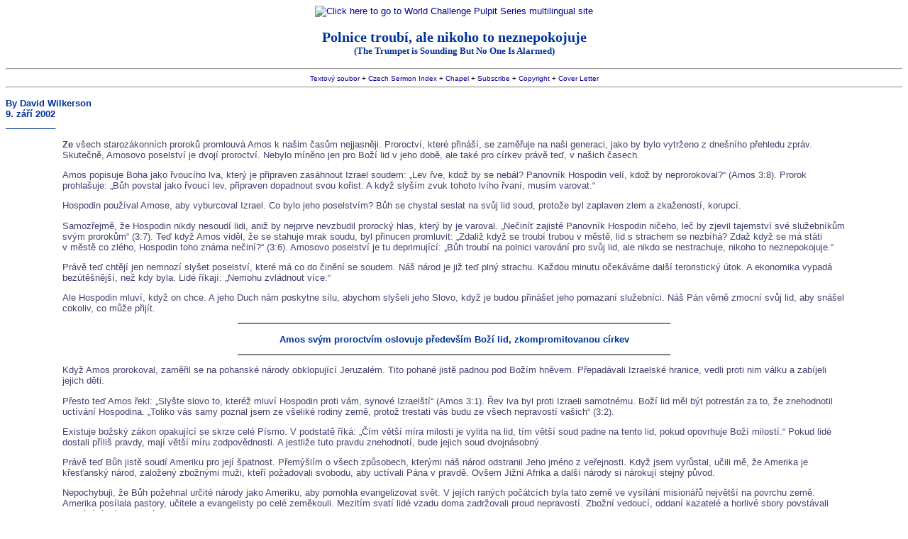

--- FILE ---
content_type: text/html
request_url: http://tscpulpitseries.org/czech/ts020909.html
body_size: 13136
content:
<!-- Last updated December 29, 2002 -->
<!--
Months of the year in Czech
January     leden     e.g. on the 1st of January is 1. ledna
February    únor      e.g. on the 2nd of February is 2. února (unora)
March       březen    e.g. on the 3rd of March is 3. března (brezna)
April       duben     e.g. on the 4th of April is 4. dubna
May         květen    e.g. on the 5th of May is 5. května (kvetna)
June        červen    e.g. on the 6th of June is 6. června (cervna)
July        červenec  e.g. on the 7th of July is 7. července (cervence)
August      srpen     e.g. on the 8th of August is 8. srpna
September   září      e.g. on the 9th of September is 9. září (zari)
October     říjen     e.g. on the 10th of October is 10. října (rijna)
November    listopad  e.g. on the 11th of November is 11. listopadu
December    prosinec  e.g. on the 12th of December is 12. prosince
Sample date format: 15. ledna 2002
-->
<!DOCTYPE html PUBLIC "-//W3C//DTD HTML 4.01 Transitional//EN">
<html lang="cs" dir="LTR">
<head>
<meta http-equiv="Content-Type" content=
"text/html; charset=iso-8859-2">
<meta name="description" content=
"World Challenge Pulpit Series Multilingual Web Site with sermons by David Wilkerson, founding pastor of Times Square Church, New York City.">
<meta name="AUTHOR" content="David Wilkerson">
<meta name="keywords" content=
"Times Square Church, times square church, World Challenge Pulpit Series, Pulpit Series, David Wilkerson, david wilkerson, Wilkerson, wilkerson, Teen Challenge, World Challenge, New York City, volunteer, volunteers, volunteers needed, chapel, Lorain County Free-Net Chapel, online chapel, Missing Link, Bible, bible studies, sermons, Bible studies, Afrikaans, Arabic, Bulgarian, Chinese, Czech, Danish, Dutch, French, Finnish, German, Hebrew, Hindi, Indonesian, Italian, Latvian, Korean, Malayalam, Norwegian, Polish, Portuguese, Romanian, Russian, Serbo-Croatian, Sinhala, Slovakian, Spanish, Swedish, Tamil, Vietnamese">
<title>&#8222;Polnice troubí, ale nikoho to
neznepokojuje!&#8220; (The Trumpet is Sounding But No One Is
Alarmed!) by David Wilkerson &#8211; 9. září 2002</title>

<style type="text/css">
<!--
 body {
  font-family: Verdana, Arial, Helvetica, sans-serif;
  font-size: 0.83em;
  background-color: white;
  color: #42426F;
 }
 :link { color: #000099 }
 :visited { color: #003399 }

 h2 {
  font-size: 1.5em;
  font-weight: bold;
 }
 a {
  font-family: Verdana, Arial, Helvetica, sans-serif;
  text-decoration: none;
 }
 a:hover {
  font-family: Verdana, Arial, Helvetica, sans-serif;
  color: #FFFFFF;
  background-color: #000099;
  text-decoration: none;
 }
 .text {
  font-family: Verdana, Arial, Helvetica, sans-serif;
  font-size: 0.83em;
 }
 .textSmall {
  font-family: Verdana, Arial, Helvetica, sans-serif;
  font-size: 0.75em;
 }
-->
</style>
</head>
<body text="#42426F" bgcolor="white" link="#000099" vlink=
"#003399">
<p class="textSmall"><a name="top"></a></p>

<center><a href="../multilan.html"><img src="../graphics/hdr_wcpulpitseries.jpg"
alt=
"Click here to go to World Challenge Pulpit Series multilingual site" border="0"></a>
</center>

<center>
<h2><font face="Times New Roman, Verdana, Arial, Helvetica" color=
"#003399">Polnice troubí, ale nikoho to neznepokojuje<br>
<font size="-1">(The Trumpet is Sounding But No One Is
Alarmed)</font></font></h2>
</center>

<center>
<hr>
<font color="#000000" size="1"><a href="ts020909.txt">Textový
soubor</a> + <a href="../czech.html">Czech Sermon Index</a> + <a
href="http://misslink.org/chapel2.html">Chapel</a> + <a href=
"../subscrib.html">Subscribe</a> + <a href=
"#copyright">Copyright</a> + <a href=
"http://www.worldchallenge.org/pulpit_series/">Cover
Letter</a></font> 
<hr>
</center>

<p><font color="#003399"><strong>By David Wilkerson<br>
9.&#160;září&#160;2002<br>
__________</strong></font></p>

<blockquote>
<blockquote>
<p><strong>Ze</strong> všech starozákonních proroků promlouvá Amos
k&#160;našim časům nejjasněji. Proroctví, které přináší, se
zaměřuje na naši generaci, jako by bylo vytrženo z&#160;dnešního
přehledu zpráv. Skutečně, Amosovo poselství je dvojí proroctví.
Nebylo míněno jen pro Boží lid v&#160;jeho době, ale také pro
církev právě teď, v&#160;našich časech.</p>

<p>Amos popisuje Boha jako řvoucího lva, který je připraven
zasáhnout Izrael soudem: &#8222;Lev řve, kdož by se nebál? Panovník
Hospodin velí, kdož by neprorokoval?&#8220; (Amos 3:8). Prorok
prohlašuje: &#8222;Bůh povstal jako řvoucí lev, připraven dopadnout
svou kořist. A&#160;když slyším zvuk tohoto lvího řvaní, musím
varovat.&#8220;</p>

<p>Hospodin používal Amose, aby vyburcoval Izrael. Co bylo jeho
poselstvím? Bůh se chystal seslat na svůj lid soud, protože byl
zaplaven zlem a&#160;zkažeností, korupcí.</p>

<p>Samozřejmě, že Hospodin nikdy nesoudí lidi, aniž by nejprve
nevzbudil prorocký hlas, který by je varoval. &#8222;Nečiníť
zajisté Panovník Hospodin ničeho, leč by zjevil tajemství své
služebníkům svým prorokům&#8220; (3:7). Teď když Amos viděl, že se
stahuje mrak soudu, byl přinucen promluvit: &#8222;Zdaliž když se
troubí trubou v&#160;městě, lid s&#160;strachem se nezbíhá? Zdaž
když se má státi v&#160;městě co zlého, Hospodin toho známa
nečiní?&#8220; (3:6). Amosovo poselství je tu deprimující:
&#8222;Bůh troubí na polnici varování pro svůj lid, ale nikdo se
nestrachuje, nikoho to neznepokojuje.&#8220;</p>

<p>Právě teď chtějí jen nemnozí slyšet poselství, které má co do
činění se soudem. Náš národ je již teď plný strachu. Každou minutu
očekáváme další teroristický útok. A&#160;ekonomika vypadá
bezútěšnější, než kdy byla. Lidé říkají: &#8222;Nemohu zvládnout
více.&#8220;</p>

<p>Ale Hospodin mluví, když on chce. A&#160;jeho Duch nám poskytne
sílu, abychom slyšeli jeho Slovo, když je budou přinášet jeho
pomazaní služebníci. Náš Pán věrně zmocní svůj lid, aby snášel
cokoliv, co může přijít.</p>

<center>
<hr noshade width="55%">
<blockquote>
<blockquote>
<blockquote>
<blockquote>
<p><font color="#003399"><strong>Amos svým proroctvím oslovuje
především Boží lid, zkompromitovanou církev</strong></font></p>
</blockquote>
</blockquote>
</blockquote>
</blockquote>

<hr noshade width="55%">
</center>

<p>Když Amos prorokoval, zaměřil se na pohanské národy obklopující
Jeruzalém. Tito pohané jistě padnou pod Božím hněvem. Přepadávali
Izraelské hranice, vedli proti nim válku a&#160;zabíjeli jejich
děti.</p>

<p>Přesto teď Amos řekl: &#8222;Slyšte slovo to, kteréž mluví
Hospodin proti vám, synové Izraelští&#8220; (Amos 3:1). Řev lva byl
proti Izraeli samotnému. Boží lid měl být potrestán za to, že
znehodnotil uctívání Hospodina. &#8222;Toliko vás samy poznal jsem
ze všeliké rodiny země, protož trestati vás budu ze všech
nepravostí vašich&#8220; (3:2).</p>

<p>Existuje božský zákon opakující se skrze celé Písmo.
V&#160;podstatě říká: &#8222;Čím větší míra milosti je vylita na
lid, tím větší soud padne na tento lid, pokud opovrhuje Boží
milostí.&#8220; Pokud lidé dostali příliš pravdy, mají větší míru
zodpovědnosti. A&#160;jestliže tuto pravdu znehodnotí, bude jejich
soud dvojnásobný.</p>

<p>Právě teď Bůh jistě soudí Ameriku pro její špatnost. Přemýšlím
o&#160;všech způsobech, kterými náš národ odstranil Jeho jméno
z&#160;veřejnosti. Když jsem vyrůstal, učili mě, že Amerika je
křesťanský národ, založený zbožnými muži, kteří požadovali svobodu,
aby uctívali Pána v&#160;pravdě. Ovšem Jižní Afrika a&#160;další
národy si nárokují stejný původ.</p>

<p>Nepochybuji, že Bůh požehnal určité národy jako Ameriku, aby
pomohla evangelizovat svět. V&#160;jejích raných počátcích byla
tato země ve vysílání misionářů největší na povrchu země. Amerika
posílala pastory, učitele a&#160;evangelisty po celé zeměkouli.
Mezitím svatí lidé vzadu doma zadržovali proud nepravostí. Zbožní
vedoucí, oddaní kazatelé a&#160;horlivé sbory povstávali
v&#160;uctívání Pánova jména.</p>

<p>Ale nepravost se už začínala hojně vyskytovat. Boží jméno bylo
zesměšňováno. A&#160;náš národ začal šílet po rozkoši. Obrátili
jsme se k&#160;modlám bohatství, prosperity, materiálních cílů.
A&#160;rychle jsme ztratili svou horlivost a&#160;soucit se
ztracenými. Již nejsme velkým národem vysílajícím misionáře. Místo
toho vyvážíme evangelium prosperity a&#160;chamtivosti.</p>

<p>Ve své velké lásce a&#160;moudrosti usiloval Hospodin
o&#160;očištění našeho národa krutým trestáním. Dopustil sucha,
povodně, finanční kolapsy, tornáda, hurikány, drastické změny
počasí. Hlasitě troubí na polnici. Ale nikdo se nestrachuje.</p>

<p>Mnozí služebníci prohlašují: &#8222;Bůh takový není. Není za
žádnou z&#160;těchto tragédií. Všechno je to ďáblova práce.&#8220;
Nedokážu říci, jak moc mě tito kazatelé popuzují. Neznají své
Bible. Uvažuj o&#160;následujícím slově od Amose:</p>

<ul>
<li>
<p>&#8222;A ačkoli já dal jsem vám čistotu zubů po všech městech
vašich, totiž nedostatek chleba na všech místech vašich,
a&#160;však jste se ke mně neobrátili, dí Hospodin&#8220; (4:6).
Bůh říká jasně svému lidu, že se chystá způsobit mezi nimi
ekonomický kolaps.</p>
</li>
</ul>

<ul>
<li>
<p>&#8222;Já také zadržel jsem vám déšť, když ještě tři měsícové
byli do žně, a&#160;dštil jsem na jedno město, a&#160;na druhé
město jsem nedštil; jeden díl deštěm svlažen byl, a&#160;ten díl,
na kterýž nepršelo, uschl&#8220; (4:7). Hospodin nepochybně ovládá,
řídí všechno počasí, dobré nebo špatné.</p>
</li>
</ul>

<ul>
<li>
<p>&#8222;A toulali se dvě i&#160;tři města k&#160;jednomu městu,
aby se napili vody, aniž se napiti mohli&#8220; (4:8). Bůh ovládá
sucha. A&#160;právě teď celé národy mají přídělový systém vody
způsobený vážným nedostatkem.</p>
</li>
</ul>

<ul>
<li>
<p>&#8222;Bil jsem vás suchem a&#160;rzí; hojnost, kterouž
přinášely zahrady vaše a&#160;vinice vaše, i&#160;fíkoví vaše,
i&#160;olivoví vaše, pojedly housenky&#8220; (4:9).
V&#160;nedávných měsících vtrhla do New Yorku hejna japonských
brouků. Tito škůdci ničí stromy v&#160;Central Parku a&#160;pustoší
ohromné akry lesů v&#160;severní části státu.</p>
</li>

<li>
<p>&#8222;Bil jsem vás&#8220; (4:9). Kdo je zodpovědný za všechny
tyto věci? Bůh chce, aby to bylo v&#160;našich myslích absolutně
jasné: On je za tím vším. &#8222;Poslal jsem na vás mor tak jako na
Egypt, zbil jsem mečem mládence vaše, v&#160;zajetí jsem vydal koně
vaše, a&#160;učinil jsem, že vstupoval smrad vojsk vašich
i&#160;v&#160;chřípě vaše, a&#160;však jste se neobrátili ke mně,
dí Hospodin&#8220; (4:10).</p>
</li>
</ul>

<p>Nemůžeš mi říkat, že Pán není za všemi těmi soudy, které
zažíváme. Mnozí služebníci ukazují Boha jako laskavého, bezmezně
milujícího, příliš shovívavého dědečka. Samozřejmě, že Bůh je
soucitný a&#160;milostivý. Ale čemu tito pastýři nerozumějí, je, že
Boží soudy jsou jeho milosrdenství a&#160;milost. Bůh říká:
&#8222;Navraťte se ke mně. Musel jsem poslat tyto tresty, abych
očistil váš národ a&#160;získal vaši pozornost. Tak hluboce jste
zhřešili, oslepili jste sami sebe. Teď je soud jedinou řečí, které
porozumíte. To všechno je o&#160;mé lásce k&#160;vám.&#8220;</p>

<center>
<hr noshade width="55%">
<blockquote>
<blockquote>
<blockquote>
<blockquote>
<p><font color="#003399"><strong>Amos prorokoval dvojí soud, nad
národem a&#160;současně nad církví</strong></font></p>
</blockquote>
</blockquote>
</blockquote>
</blockquote>

<hr noshade width="55%">
</center>

<p>Amos mluví o&#160;Božím soudu jako &#8222;znepokojení veliká
u&#160;prostřed něho a&#160;nátisk trpící v&#160;něm&#8220; (Amos
3:9). Slovo znepokojení znamená stav zmatení. Jinými slovy národ se
obrátí v&#160;chaos a&#160;zmatek velkými útoky násilí
a&#160;teroru.</p>

<p>&#8222;A že neumějí dělati upřímě, dí Hospodin. Poklady skládají
z&#160;nátisku a&#160;loupeže na palácích svých&#8220; (3:10). Co
má Amos na mysli, když se tu zmiňuje o&#160;palácích? Mluví
o&#160;tom, co nazýváme velké podnikání (obchodování) nebo velké
společnosti (korporace).</p>

<p>Přemýšlej o&#160;událostech, které se v&#160;našem národě
v&#160;tuto chvíli odhalují. Množství těch nejrespektovanějších
firem v&#160;historii je odhaleno pro &#8222;loupeže na palácích
svých&#8220;. Ředitelé svěřeneckých společností podváděli akcionáře
skrze nekalé účetnické praktiky. Propouštěli tisíce zaměstnanců.
Mezitím si pro sebe vytvořili horentní peněžní zásoby. Stejně jako
ožebračovali druhé, zajišťovali bohatství pro své vlastní
vyváznutí.</p>

<p>Amos ohlašuje: &#8222;Budou rozchvátáni palácové tvoji&#8220;
(3:11). Tyto kdysi neotřesitelné korporace nyní krachují. Wall
Street se otřásá. A&#160;přece ze všeho nejstrašnější je, že Amos
předpovídá zamoření strachem v&#160;důsledku teroristických útoků
od pobřeží k&#160;pobřeží: &#8222;Aj, nepřítel, a&#160;to na zemi
tuto vůkol, a&#160;tenť odejme od tebe sílu tvou&#8220; (3:11).
Mohla by být prorokova slova příhodnější? Varuje: &#8222;Nepřítel
přijde, aby svrhnul korunu tvé nádhery. Tvé paláce moci
a&#160;síly, kterými se chlubíš, budou srovnány se zemí.&#8220;</p>

<p>Po tom všem se objeví ekonomický lev, který zničí majetek
a&#160;prosperitu těch, kteří zbohatli svými krádežemi. &#8222;Jako
když vytrhne pastýř z&#160;úst lva dva hnáty aneb kus ucha, tak
vytrženi budou synové Izraelští, sedící v&#160;Samaří lhostejně na
postelích, a&#160;na ložcích rozkošných&#8220; (3:12).</p>

<p>Když lev požírá svou kořist, nepřestane, dokud nezůstane nic než
kosti. To je přesně to, co Amos říká, že tento nepřítel udělá
s&#160;luxusem bohatých. Nezůstane nic než holé zbytky jejich
nečestně získaného majetku. Amos jim říká: &#8222;Ty si myslíš, že
jsi v&#160;bezpečí, protože sis zajistil miliony. Ale řvoucí lev to
všechno pohltí. A&#160;až skončí, nezbude nic než
zdechlina.&#8220;</p>

<p>Milovaní, ta samá varovná polnice dnes opět troubí
v&#160;Americe. Ale velice málo lidé se strachuje.</p>

<center>
<hr noshade width="55%">
<blockquote>
<blockquote>
<blockquote>
<blockquote>
<p><font color="#003399"><strong>Bůh říká, že když trestá národy
svými soudy, navštíví také církev</strong></font></p>
</blockquote>
</blockquote>
</blockquote>
</blockquote>

<hr noshade width="55%">
</center>

<p>Písmo říká, že soud začíná v&#160;Božím domě. Opravdu, než
Hospodin zasáhne jakýkoliv národ, zjeví svůj hněv ve své církvi:
&#8222;Slyšte a&#160;osvědčte v&#160;domě Jákobově&#160;&#8230; že
v&#160;ten den, když Izraele trestati budu pro přestoupení jeho,
navštívím také oltáře v&#160;Bethel&#8220; (Amos 3:13&#8211;14).
Dům Jákobův tu představuje církev, Boží lid.</p>

<p>Přemýšlej o&#160;tom, co tu Amos prorokoval: Bůh bude nepochybně
soudit každý národ, který se k&#160;němu otočil zády. Dopustí, aby
zlí a&#160;hříšní nepřátelé plenili a&#160;terorizovali tyto
národy. A&#160;každý člověk, který se odvrátí k&#160;bezbožným
rozkoším a&#160;prostopášnosti, bude pokořen a&#160;sražen. Přesto
uprostřed všech těchto věcí, byla Božím prvotním zájmem stále ještě
jeho církev. Jeho pozornost zcela poutal jeho lid, ti kdo se sami
nazývají jeho jménem.</p>

<p>Nezáleží na tom, zda naše vláda odstraňuje Boží jméno
z&#160;našich mincí, našich soudních budov, našich škol
a&#160;veřejných shromáždění. Žádná z&#160;těchto věcí nezarmucuje
Pána tolik jako špatnost v&#160;jeho církvi. Bůh se vysmívá
bezbožným bláznivým pokusům odstranit ho ze společnosti. Jejich den
zúčtování již začal. Právě teď je trestá svým hněvem. Ale lidé,
kteří zraňují Boha nejvíc, jsou jeho vlastní rodina. Nejhlouběji je
zraněn špatností svých dětí.</p>

<p>Hospodin se teď zaměřil na to, co se dálo u&#160;Izraelských
oltářů. Jméno Bethel znamená &#8222;Boží dům, místo ryzího
uctívání&#8220;. O&#160;těchto oltářích bylo kdysi řečeno:
&#8222;Hospodin jest na místě tomto&#8220; (Genesis 28:16).
Skutečně, Jákob nazval Bethel hrozným místem (viz 28:17). Mínil tím
místo úcty, protože Bůh tam manifestoval svou přítomnost.</p>

<p>Bethel bylo místo, kde Jákob v&#160;duchu viděl žebřík tyčící se
až do nebe. Bylo to svaté místo uctívání, kde se Bůh setkal
s&#160;těmi, kdo ho hledali v&#160;čistotě. Často skrz naskrz
izraelskou historii se Hospodin na sebe odvolává jako na
&#8222;Boha z&#160;Bethel&#8220;. A&#160;v&#160;jednu chvíli
přikazuje Jákobovi, aby se vrátil do Bethel, aby tam obnovil
oltáře.</p>

<p>Krátce, Bůh říkal Izraeli: &#8222;Chystám se soudit váš hříšný
národ. Svět se bude třást kvůli válce a&#160;násilí, které na vás
přijde. Pošlu povodně, sucha, mory, zničující plísně. Vaše
ekonomika bude otřesena, vaše bohatství bude zničeno. Ale v&#160;tu
samou dobu, kdy budu činit tyto věci, navštívím také Bethel. Vyleji
svůj soud na můj lid, protože znesvětili mé oltáře. Potrestám je
pro jejich zkažené uctívání.&#8220;</p>

<p>Toto se stalo předtím v&#160;Bethel. Když se Jeroboam stal
králem, zkazil tam uctívání: &#8222;Král&#8230; udělal dvé telat
zlatých a&#160;řekl&#8230; Aj, teď bohové tvoji&#8230;
I&#160;postavil jedno v&#160;Bethel, a&#160;druhé postavil
v&#160;Dan. Kterážto věc byla příčinou k&#160;hřešení, nebo
chodíval lid k&#160;jednomu z&#160;těch až do Dan. Vzdělal zajisté
dům výsostí, a&#160;ustanovil kněží z&#160;lidu obecného, kteříž
nebyli z&#160;synů Léví&#8220; (1.&#160;Královská 12:28&#8211;31).</p>

<p>Nejprve Jeroboam vztyčil na místě uctívání modly. Potom vzal
kriminální živly společnosti, lidi, kteří neměli srdce pro Boha
a&#160;nazval je kněžími. Izraelské uctívání bylo úplně zkažené,
protože přicházelo z&#160;hříšných, zlých srdcí. Takže od vlády
Jeroboama až do Amosových dnů Bůh opovrhoval Bethelem jako místem
směšování. A&#160;nakonec toto falešné uctívání soudil. Strhl tyto
oltáře.</p>

<p>Dnes zůstává v&#160;církvi duch z&#160;Bethel. Je to odpadlý
duchovní stav. A&#160;jeho hlavním rysem je smíšené uctívání, které
je zamýšleno k&#160;získání davů. Je to vnější tělesná show, plná
horlivosti a&#160;přehnanosti. Ale je naprosto bez jakékoliv
svatosti. A&#160;v&#160;těchto posledních dnech chytá mnohé do
pasti. Čím víc lidé věří, že toto uctívání je Boží, tím slepější se
stávají. A&#160;Bůh se chystá to všechno soudit. Varuje:
&#8222;Jestli jsi zapojen do tohoto zkaženého uctívání, tak jenom
násobíš své hříchy.&#8220;</p>

<p>Bůh opět naléhá: &#8222;A pálíce obět chvály z&#160;kvašených
věcí, provolejte i&#160;oběti dobrovolné, a&#160;rozhlaste,
poněvadž se vám tak líbí&#8220; (Amos 4:5). Proč to řekl? Protože
zákon zakazoval jakékoliv kvasnice v&#160;pokrmu, které bylo
obětováno jako ohnivá oběť Hospodinu (viz Leviticus 2:11). Navíc
kvašený chléb byl určen pouze pro kněží. Podobně každá oběť
díkčinění musela být &#8222;koláče nekvašené, olejem zadělané
a&#160;oplatky nekvašené, olejem pomazané&#8220; (Leviticus
7:12).</p>

<p>Tyto nekvašené oběti byly všechny zamýšlené jako ilustrace.
Znamenaly chvály, které byly ryzí. Všude v&#160;Písmu se na
kvasnice nahlíží jako na symbol hříšného těla. Někdy se tím
odvolávalo na malomocenství. Boží poselství je tu jasné:
&#8222;Vaše oběti chvály jsou plné tělesnosti. Přijmu jen takové
oběti, které jsou posvěcené, nabízené čistýma rukama a&#160;ryzími
srdci. V&#160;mé přítomnosti nemůže být žádný kvas, žádná tělesná
shovívavost.&#8220; &#8222;Kdo vstoupí na horu Hospodinovu? A&#160;kdo
stane na místě svatém jeho? Ten, kdož jest rukou nevinných,
a&#160;srdce čistého, kdož neobrací duše své k&#160;marnosti,
a&#160;nepřisahá lstivě&#8220; (Žalm 24:3&#8211;4).</p>

<p>Zvenčí byli uctívači v&#160;Bethel velice náboženští. Horlivě
obětovali každé ráno. A&#160;byli věrní v&#160;dávání desátků
a&#160;darů. Znovu na ně Bůh naléhá: &#8222;Přinášejte každého
jitra oběti své, třetího roku desátky své&#8220; (Amos 4:4). Viděl
tyto lidi, jak každý den začínají chválou a&#160;uctíváním. Byli
veselí, když šli na svá chválící shromáždění. Opravdu, hnutí
uctívání v&#160;Bethel se stalo tak populární, že se rozšířilo po
všech městech v&#160;oblasti, od Bethel do Galgala a&#160;do
Bersabé.</p>

<p>Ale Hospodin je všechny varoval: &#8222;A&#160;nehledejte Bethel,
aniž choďte do Galgala, a&#160;do Bersabé se nesmýkejte; nebo
Galgal jistotně se přestěhuje, a&#160;Bethel přijde na nic&#8220;
(5:5). Bůh se chystal všechno svrhnout. Zničí všechny jejich
zkvašené oběti chval a&#160;uctívání. Proč? Protože lidé
&#8222;proměňují v&#160;pelynek soud, a&#160;spravedlnosti na zemi
zanechávají&#8220; (5:7).</p>

<center>
<hr noshade width="55%">
<blockquote>
<blockquote>
<blockquote>
<blockquote>
<p><font color="#003399"><strong>Díky Bohu za přijatelné, svaté,
intenzivní chvály, které k&#160;němu stoupají</strong></font></p>
</blockquote>
</blockquote>
</blockquote>
</blockquote>

<hr noshade width="55%">
</center>

<p>Bůh má stále ještě svatý, oddělený zbytek, jehož obětování chval
je ryzí. Tito zbožní svatí nejsou chyceni do honby za světskými
záležitostmi. Jejich uctívání má zvuk mocných, řítících se vod.
A&#160;mají zlomené srdce před Hospodinem, mají před ním úctu.
Z&#160;takové úcty a&#160;vážnosti přichází skvělý, slavný chválící
jásot.</p>

<p>Přesto mnozí v&#160;církvi vždy hledají nějakou novou věc.
Chtějí nové a&#160;vzrušující způsoby uctívání Boha. Tak
vyhledávají oltáře z&#160;Bethel, kde znějí hlasité a&#160;veselé
chvály. Ale uctívání na těchto místech vedou lidé, kteří nepláčou
nad hříchem v&#160;Božím domě. Jejich chvály jsou možná bohaté,
překypující, barvité a&#160;pestré. Ale není tam pravá Kristova
přítomnost. A&#160;není tu ochrana před podvodem těla.</p>

<p>Bylo to asi vzrušující zúčastnit se takových chválících
shromáždění v&#160;Bethel. Ale tito uctívači neměli žádný zájem
o&#160;Boží věci. Nepomáhali chudým ani se nenatahovali
k&#160;potřebným. Místo toho byly jejich chvály plné kvasu
a&#160;těla. Amos varoval: &#8222;Hledejte Hospodina&#8230; aby
nepronikl jako oheň domu Jozefova, a&#160;nesehltil&#8220; (Amos
5:6). Dovolte mi rovněž, abych přednesl toto varování od Pána:
Nekáže tvůj pastor slovo, které odhaluje hřích? Neexistuje zbožná
výtka, žádné volání k&#160;pokání, žádné varování, aby ses vzdal
hříchu? Potom pravděpodobně uctíváš u&#160;oltáře v&#160;Bethel.
A&#160;jsi ve velkém nebezpečí, že budeš oklamán.</p>

<p>Bůh prohlásil: &#8222;Navštívím také oltáře v&#160;Bethel,
a&#160;odťati budou rohové oltáře, tak že spadnou na zem&#8220;
(3:14). Tohle je ničivé slovo. Ve Starém zákoně měl dřevěný oltář
v&#160;chrámu čtyři vyřezávané rohy připevněné k&#160;jeho rohům.
Tyto rohy byly pokryté mědí a&#160;měly tvar beránčích rohů. Tyto
rohy představovaly právo azylu. Když se jich provinilec chytil,
postavil sám sebe pod ochranu Boží zachraňující, trvající milosti.
Když jsem byl malý chlapec, slyšel jsem mnoho zbožných staříků
říkat: &#8222;Jsem v&#160;bezpečí, Pane. Chopil jsem se rohů
oltáře.&#8220;</p>

<p>Vidíme tento druh azylu ilustrovaný v&#160;životě Davidova syna
Adoniáše. Tento rebelantský muž se pokusil uzurpovat izraelský
trůn. Ale druhý Davidův syn Šalamoun vydal příkaz k&#160;usmrcení
Adoniáše. Vyděšený Adoniáš utíkal do chrámu a&#160;pevně se chytil
rohů oltáře. Jeho život byl ušetřen.</p>

<p>Teď říkal Bůh Amosovi, že odetne tyto děsivé rohy ochrany. Bůh
se chystal odseknout rohy od oltáře a&#160;shodit je na zem. To
znamenalo, že lidé již nebudou pod jeho ochranou. Místo toho se
otevřou velkému podvodu. Nebudou mít ochranu před falešnými
doktrínami nebo falešným uctíváním.</p>

<center>
<hr noshade width="55%">
<blockquote>
<blockquote>
<blockquote>
<blockquote>
<p><font color="#003399"><strong>Viděl jsem strašlivé důsledky
uctívání u&#160;oltáře bez rohů</strong></font></p>
</blockquote>
</blockquote>
</blockquote>
</blockquote>

<hr noshade width="55%">
</center>

<p>Z&#160;celého světa přicházejí davy lidí do Afriky, aby slyšeli
muže, který prohlašuje, že mu dal Bůh prorockého ducha již
v&#160;matčině lůnu. Obzvláště Američané cestují po stovkách, aby
od tohoto muže získali &#8222;osobní proroctví&#8220;. Ale
poselství je zcela nebiblické a&#160;rouhavé. Tito nemoudří hledači
jsou podvodem chyceni do pasti.</p>

<p>Věštkyně ve státě na Balkánu prohlašuje, že lidi povede na výlet
do pekla. Žena bývala čarodějnicí a&#160;říká, že kdysi byla sama
v&#160;pekle. Přikazuje lidem, aby si lehli na podlahu
a&#160;uvolnili své mysli po celou dobu, kdy je povede na
imaginární výlet skrze to, co sama zažila. Lidé se kolem ní
shromažďují kvůli zážitku. Ale všechno je to nebiblické, naprosto
zmatečné. Opravdu je za touto činností něco ďábelského.</p>

<p>V&#160;Brazílii slibuje evangelista, že lidi uzdraví
z&#160;rakoviny za 1&#160;000 dolarů. Také za poplatek předvádí
vyhánění ďábla. Vypracoval si ohromné věrné publikum a&#160;bohatne
ze svých tvrzení. Přesto je to naprosto nebiblické, dokonalý
podvod.</p>

<p>Amerika sama se stala světovým nejhorším obchodníkem
s&#160;falešným evangeliem. Jak? Křesťané se stali biblickými
analfabety. Neobtěžují se již více číst Boží slovo. Nejsou ochotní
se postit nebo trávit čas v&#160;modlitbě, utíkají sem a&#160;tam,
vyhledávají vyučování, které se líbí tělu, od nějakého
zkompromitovaného evangelisty.</p>

<p>Jak mohlo množství věřících naletět takovým podvodům? Jak mohli
být tak snadno svedeni z&#160;cesty? Jak se mohly tyto masy lidí
stát tak slepými k&#160;falešným skutkům těla? Amos nám říká proč:
Jejich ochranné zdi padly kvůli hříchu. Bůh odstranil rohy
z&#160;oltáře. A&#160;lidé ztratili veškeré rozpoznání. Takoví
věřící budou mezi prvními, kteří uvítají Antikrista.</p>

<center>
<hr noshade width="55%">
<blockquote>
<blockquote>
<blockquote>
<blockquote>
<p><font color="#003399"><strong>Bůh říká, že až navštíví církev,
zavrhne všeho, co je poskvrněné</strong></font></p>
</blockquote>
</blockquote>
</blockquote>
</blockquote>

<hr noshade width="55%">
</center>

<p>&#8222;Nýbrž i&#160;po všech vinicích [církvích] bude kvílení,
když projdu prostředkem tebe, dí Hospodin. Běda těm, kteříž žádají
dne Hospodinova. K&#160;čemuž jest vám ten den Hospodinův? Zdali
není tmy a&#160;ne světla den Hospodinův?&#160;&#8230; Nenávidím, zavrhl
jsem svátky vaše, aniž sobě chutnám slavností vašich. Nebo
budete-li mi obětovati zápaly a&#160;suché oběti vaše,
neoblíbím jich&#8230; Odejmi ode mne hluk písní svých, ani hudby
louten vašich nechci poslouchati. Ale povalí se jako voda soud,
a&#160;spravedlnost jako potok silný&#8220; (Amos
5:17&#8211;24).</p>

<p>Boží poselství je jasné: Dokud uprostřed nás nezačne proudit
jeho spravedlnost, očišťující srdce, nebudeme schopni mu poskytnout
pravou oběť uctívání. Chvály, které vycházejí ze srdce plného
chtíče a&#160;chamtivosti, jsou v&#160;jeho uších jen hlukem.</p>

<p>Mezi všemi těmito prorockými varováními přináší Amos slovo
naděje: &#8222;Hledejte dobrého a&#160;ne zlého, abyste živi byli,
a&#160;budeť tak Hospodin Bůh zástupů s&#160;vámi, jakž pravíte.
Mějte v&#160;nenávisti zlé, a&#160;milujte dobré, a&#160;ustanovte
v&#160;bráně soud; snad Hospodin Bůh zástupů milost učiní ostatkům
Jozefovým&#8220; (5:14&#8211;15).</p>

<p>Naléhavě tě vybízím, abys věnoval pozornost Amosově poselství.
Hledej Pána celým svým srdcem. Dovol, abys byl souzen jeho Slovem.
Vyznej a&#160;vzdej se svého hříchu. Potom ti Bůh požehná
rozlišením. Budeš vědět, zda uctíváš u&#160;oltáře v&#160;Bethel.
A&#160;budeš schopen ho uctívat v&#160;Duchu
a&#160;v&#160;pravdě.</p>

<p><font color="#000000" size="1">---<br>
Použité s&#160;povolením, které je uznané společností <a href=
"http://www.worldchallenge.org" target="new">World Challenge</a>,
P.&#160;O. Box 260, Lindale, TX 75771, USA.</font></p>
</blockquote>
</blockquote>

<p align="center"><font color="#000000" size="1"><strong><a href=
"../tsc.html">Times Square Church Information</a> | <a href=
"../newread.html">New Reader Information</a><br>
<br>
 <a href="../multilan.html">Multilingual
Site</a></strong></font></p>

<hr>
<center><font color="#000000" size="1"><a href=
"ts020909.txt">Textový soubor</a> + <a href=
"../czech.html">CzechSermon Index</a> + <a href=
"http://misslink.org/chapel2.html">Chapel</a> + <a href=
"../subscrib.html">Subscribe</a> + <a href=
"#copyright">Copyright</a> + <a href=
"http://www.worldchallenge.org/pulpit_series/">Cover
Letter</a></font></center>

<hr>
<p><a name="copyright"></a> <font
size="-2"><strong>COPYRIGHT/REPRODUCTION
LIMITATIONS:</strong><br>
Tento datový soubor je výhradním majetkem <a href=
"http://www.worldchallenge.org" target="new">World Challenge</a>.
Nemůže být pozměněn, nebo vydáván jinak. Může být reprodukován jen
v&#160;celku a&#160;to bez jakýchkoliv poplatků. Všechny reprodukce
tohoto souboru musí obsahovat vydavatelské právo [např.
&#8222;Copyright &#169; 2002 by <a href=
"http://www.worldchallenge.org" target="new">World
Challenge</a>&#8220;]. Tento soubor nemůže být použitý bez povolení
<a href="http://www.worldchallenge.org" target="new">World
Challenge</a>, k&#160;dalšímu prodeji nebo rozmnožován za účelem
prodeje. To zahrnuje celý jeho obsah s&#160;výjimkou několika
krátkých citátů. Prosím uveďte následující zdroj prohlášení:
Copyright &#169; 2002 by <a href="http://www.worldchallenge.org"
target="new">World Challenge</a>, Lindale, Texas USA.</font></p>

<p><font size=
"-2">Tento materiál je vyhrazený pro osobní použití a&#160;není určen
pro zveřejňování na jiných web stránkach. The Lorain Country
Free-Net Chapel vlastní výhradní práva od <a href=
"http://www.worldchallenge.org" target="new">World Challenge</a>,
Inc. na publikování těchto kázání na jejich web stránce. Můžete
svobodně stahovat, kopírovat, tisknout a&#160;distribuovat tento
materiál, pokud ho nebudete zveřejňovat na jiné Internetové
stránce. Avšak můžete udělat odkaz (link) na tuto web
stránku.</font></p>

<hr noshade>
<center>
<p><font size=
"-2">This web site is a service of<br>
<strong><a href="http://misslink.org">The Missing Link,
Inc.</a></strong> <sup>&#174;</sup><br>
Linking Troubled Youth and Adults with Life-Changing Programs<br>
Web site - <a href="http://misslink.org">misslink.org</a><br>
Chapel Site - <a href=
"http://misslink.org/chapel2.html">misslink.org/chapel2.html</a><br>

 Home of David Wilkerson&#39;s World Challenge Pulpit Series
Multilingual Web Site<br>
<a href="../multilan.html">www.tscpulpitseries.org</a></font></p>
</center>

<hr noshade width="15%">
<p align="center"><font
size="-2">Copyright &#169; 2002 - <a href=
"http://misslink.org/chapel2.html">The Lorain County Free-Net
Chapel</a><br>
North Central Ohio, U.S.A.</font></p>

<p align="center"><a href="#top"><font
size="-2">Začátek
stránky</font></a></p>

<p align="center"><font
size="-2"><a href=
"mailto:tscwebmaster@misslink.org">Webmaster</a><br>
Tato stránka byla naposledy změněná 29.&#160;prosince&#160;2002.</font></p>

<p align="center"><font
size="-2"><a href=
"http://misslink.org/chapel/revival.html">Why Revival Tarries</a>/
<a href="http://misslink.org/help.html">&quot;Help!&quot;</a>/ <a
href="http://misslink.org/chapel/whathere.html">What&#39;s
Here</a>/ <a href="http://broadwayassembly.org">Sponsor</a>/ <a
href="http://misslink.org/chapel/faith.html">Statement of
Faith</a>/ <a href="http://misslink.org/chapel/bibstudy.html">Bible
Study</a><br>
<a href="http://misslink.org/chapel/piano.html">Around the
Piano</a>/ <a href=
"http://misslink.org/chapel/bulletin.html">Bulletin Board</a>/ <a
href="http://misslink.org/chapel/library.html">Library</a>/ <a
href="../multilan.html">Pulpit Series</a></font></p>
</body>
</html>

